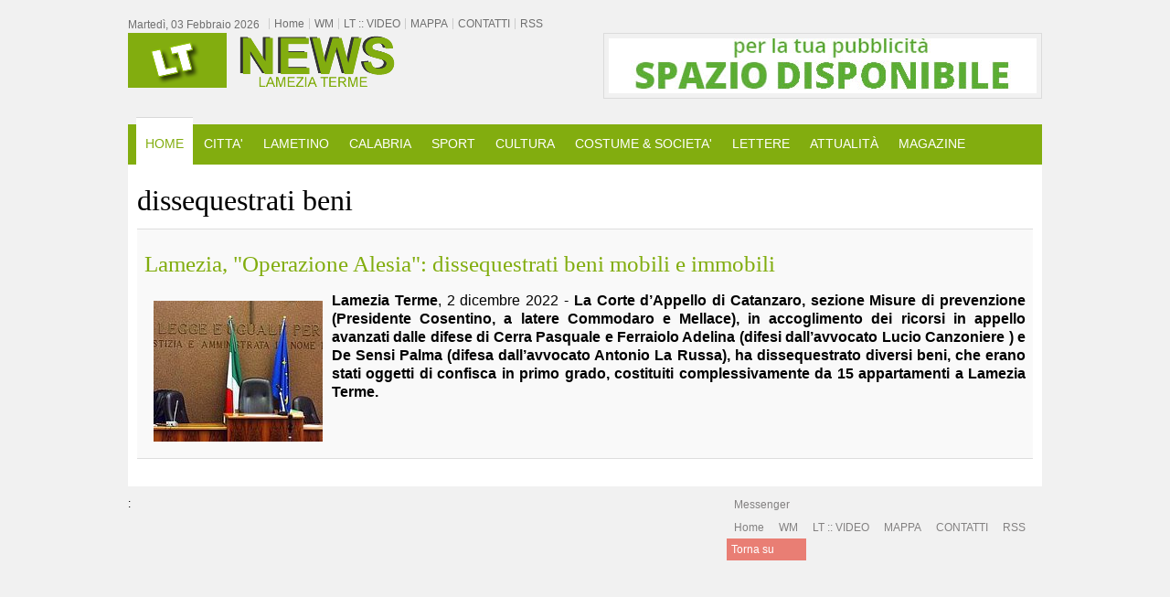

--- FILE ---
content_type: text/html; charset=utf-8
request_url: https://www.lameziatermenews.it/component/tags/tag/dissequestrati-beni.html
body_size: 4396
content:
<!DOCTYPE html PUBLIC "-//W3C//DTD XHTML 1.0 Transitional//EN" "http://www.w3.org/TR/xhtml1/DTD/xhtml1-transitional.dtd">
<html prefix="og: http://ogp.me/ns#" xmlns="http://www.w3.org/1999/xhtml" xml:lang="it-it" lang="it-it" >
<head>
	<base href="https://www.lameziatermenews.it/component/tags/tag/dissequestrati-beni.html" />
	<meta http-equiv="content-type" content="text/html; charset=utf-8" />
	<meta name="keywords" content="lamezia, lamezia terme,calabria, cannone antonio,cronaca lamezia,politica lamezia,cultura lamezia" />
	<meta name="rights" content="© 2010-2020 LTNEWS - Lamezia Terme News" />
	<meta name="viewport" content="width=device-width, initial-scale=1.0" />
		<meta name="description" content="© 2010-2020 LTNEWS - Lamezia Terme News - Direttore Antonio Cannone :: powered by ALGOSTREAM" />
	<title>dissequestrati beni  - LTNews Lamezia Terme</title>
	<link href="/component/tags/tag/dissequestrati-beni.feed?type=rss" rel="alternate" type="application/rss+xml" title="RSS 2.0" />
	<link href="/component/tags/tag/dissequestrati-beni.feed?type=atom" rel="alternate" type="application/atom+xml" title="Atom 1.0" />
	<link href="https://cdnjs.cloudflare.com/ajax/libs/simple-line-icons/2.4.1/css/simple-line-icons.min.css" rel="stylesheet" type="text/css" />
	<link rel="stylesheet" href="/media/com_jchoptimize/cache/css/6e210d60b400c77124b1df889cada2f28ad94e67db858311c7a4d11e49ae58ed.css" />
	
	<link href="/media/com_attachments/css/attachments_hide.css" rel="stylesheet" type="text/css" />
	<link rel="stylesheet" href="/media/com_jchoptimize/cache/css/6e210d60b400c77124b1df889cada2f28c99cc5f46ced728253327319efa3197.css" />
	<link href="/media/com_jce/site/css/content.min.css?badb4208be409b1335b815dde676300e" rel="stylesheet" type="text/css" />
	<link rel="stylesheet" href="/media/com_jchoptimize/cache/css/6e210d60b400c77124b1df889cada2f2232a357fda0c2c89dab9fd215e426695.css" />
	
	
	
	
	
	
	
	
	
	
	
	
	
	<link href="https://www.lameziatermenews.it/modules/mod_jt_scrolltotop/assets/css/style.css" rel="stylesheet" type="text/css" />
	<link href="/modules/mod_jt_scrolltotop/assets/css/bottomright.css" rel="stylesheet" type="text/css" />
	<link href="/plugins/editors-xtd/edsanimate/assets/animate-animo.css" rel="stylesheet" type="text/css" />
	<link href="https://www.lameziatermenews.it/plugins/system/fmalertcookies/assets/css/bootstrap.min.css" rel="stylesheet" type="text/css" />
	<link href="https://www.lameziatermenews.it/plugins/system/fmalertcookies/assets/css/custom.css" rel="stylesheet" type="text/css" />
	<style type="text/css">
.sp-wrap {width: 1000px;}
		#sp-leftcol {width: 32%}
		#sp-rightcol { width: 22%}
		#sp-maincol {width:100%}#inner_content {width: 100%;}
		#sp-inset1 {width: 20%}#sp-inset2 { width: 30%}
	</style>
	<script type="application/json" class="joomla-script-options new">{"csrf.token":"94814e5e26bc41758aa63ac08cee317a","system.paths":{"root":"","base":""}}</script>
	
	
	
	
	
	
	
	
	
	
	
	
	
	
	
	
	
	<!-- Start: Dati strutturati di Google  -->
			
<script type="application/ld+json" data-type="gsd">
{
    "@context": "https://schema.org",
    "@type": "BreadcrumbList",
    "itemListElement": [
        {
            "@type": "ListItem",
            "position": 1,
            "name": "Home",
            "item": "https://www.lameziatermenews.it/"
        },
        {
            "@type": "ListItem",
            "position": 2,
            "name": "dissequestrati beni  - LTNews Lamezia Terme",
            "item": "https://www.lameziatermenews.it/component/tags/tag/dissequestrati-beni.html"
        }
    ]
}
</script>
			<!-- End: Dati strutturati di Google  -->
<link href="/templates/shaper_financial_news/images/favicon.ico" rel="shortcut icon" type="image/x-icon" />  
	<script src="/media/com_jchoptimize/cache/js/e675968876879b4b1ad6709e856bd3c96772ba955c481024c1ad17f4ecd226dc.js"></script>
	<script src="/media/k2/assets/js/k2.frontend.js?v=2.11.20240212&sitepath=/" type="text/javascript"></script>
<script src="/media/com_jchoptimize/cache/js/e675968876879b4b1ad6709e856bd3c98626c97db13b9c1e015430088a281a5e.js"></script>
	<script src="/media/com_attachments/js/attachments_refresh.js" type="text/javascript"></script>
<script src="/media/com_jchoptimize/cache/js/e675968876879b4b1ad6709e856bd3c9639da28ae08427c7487657be5b6f8a40.js"></script>
	<script src="/plugins/system/helix/js/menu.js" type="text/javascript"></script>
<script src="/plugins/system/edsanimate/assets/jquery.ba-throttle-debounce.min.js" type="text/javascript"></script>
<script src="/plugins/editors-xtd/edsanimate/assets/animo.min.js" type="text/javascript"></script>
<script src="/plugins/system/edsanimate/assets/viewportchecker.js" type="text/javascript"></script>
<script src="/plugins/system/edsanimate/assets/edsanimate.js" type="text/javascript"></script>
<script src="/plugins/system/edsanimate/assets/edsanimate.site.js" type="text/javascript"></script>
<script src='https://www.google.com/recaptcha/api.js'></script>
</head>
<body class="bg ltr style3 clearfix">
	
	<div class="sp-wrap clearfix">
		 <div id="sp-top-bar" class="clearfix">
			 <span class="sp_date">
	Martedì, 03 Febbraio 2026</span><div id="sp-top-menu" class="clearfix"><div class="sp-inner clearfix"><ul class="nav menu mod-list">
<li class="item-464 current active"><a href="/" >Home</a></li><li class="item-444"><a href="http://webmail.lameziatermenews.it" >WM</a></li><li class="item-685"><a href="/video.html" >LT :: VIDEO</a></li><li class="item-686"><a href="/lt-mappa.html" >MAPPA</a></li><li class="item-690"><a href="/contatta-lamezia-terme-news.html" >CONTATTI</a></li><li class="item-747"><a href="/rss-feed.html" >RSS</a></li></ul>
</div></div>
		 </div>
		 <div id="header" class="clearfix">
			 	<a id="logo" style="width:303px;height:100px" href="/" title="LTNews Lamezia Terme"></a>
<div id="sp-banner" class="clearfix"><div class="sp-inner clearfix">

<div class="custom"  >
	<div class="border"><img src="/images/banners/spazio-disponibile-prenota.jpg" alt="" width="100%" height="NaN" /></div></div>
</div></div>		 </div>	
	</div>	

	<div class="sp-wrap main-bg clearfix">	
		<div class="clr"></div><div id="hornav" class="clearfix"><ul class="sp-menu level-0"><li class="menu-item active first"><a href="/" class="menu-item active first" ><span class="menu"><span class="menu-title">HOME</span></span></a></li><li class="menu-item"><a href="/citta.html" class="menu-item" ><span class="menu"><span class="menu-title">CITTA'</span></span></a></li><li class="menu-item"><a href="/lametino.html" class="menu-item" ><span class="menu"><span class="menu-title">LAMETINO</span></span></a></li><li class="menu-item"><a href="/calabria.html" class="menu-item" ><span class="menu"><span class="menu-title">CALABRIA</span></span></a></li><li class="menu-item"><a href="/sport.html" class="menu-item" ><span class="menu"><span class="menu-title">SPORT</span></span></a></li><li class="menu-item"><a href="/cultura.html" class="menu-item" ><span class="menu"><span class="menu-title">CULTURA</span></span></a></li><li class="menu-item"><a href="/costume-societa.html" class="menu-item" ><span class="menu"><span class="menu-title">COSTUME &amp; SOCIETA'</span></span></a></li><li class="menu-item"><a href="/lettere.html" class="menu-item" ><span class="menu"><span class="menu-title">LETTERE</span></span></a></li><li class="menu-item"><a href="/attualita.html" class="menu-item" ><span class="menu"><span class="menu-title">ATTUALITÀ</span></span></a></li><li class="menu-item last"><a href="/lamezia-terme-news-magazine.html" class="menu-item last" ><span class="menu"><span class="menu-title">MAGAZINE</span></span></a></li></ul></div><script type="text/javascript">
//<![CDATA[
	window.addEvent('domready',function(){
				var	limits = $(document.body);
		items_v = [], items_h = [];

		$$('div.submenu').each(function (el) {
			if (el.getParent().getParent().hasClass('level-0')) {
				items_v.push(el);
			} else {
				items_h.push(el);
			}
		});

		new SPMenu(items_v, {
			direction: 'LTR',
			bound: limits,
			fxOptions: {
				transition: Fx.Transitions.linear,
				duration: 300			},
			animation: 'slidefade',
			mode: 'vertical',
			offset:{x:0, y: 0}
		});

		new SPMenu(items_h, {
			direction: 'LTR',
			bound: limits,
			fxOptions: {
				transition: Fx.Transitions.linear,
				duration: 300			},
			animation: 'slidefade',
			mode: 'horizontal',
			offset: {x: -10, y: 5}
		});
	});
//]]>
</script>		<div class="clearfix">
			<div id="sp-maincol" class="clearfix">
		<div class="clr"></div>
		<div id="inner_content" class="clearfix"> <!--Component Area-->
				
					<div class="sp-component-area clearfix">
				<div class="sp-inner clearfix">
										<div id="system-message-container">
	</div>

					<div class="sp-component-area-inner clearfix">
						<div class="tag-category">
				<h2>
			dissequestrati beni 		</h2>
					<div class="category-desc">
												<div class="clr"></div>
		</div>
									<form action="https://www.lameziatermenews.it/component/tags/tag/dissequestrati-beni.html" method="post" name="adminForm" id="adminForm" class="form-inline">
				<ul class="category list-striped">
												<li class="cat-list-row0 clearfix">
													<h3>
						<a href="/citta/20455-lamezia-operazione-alesia-dissequestrati-beni-mobili-e-immobili.html">
							Lamezia, &quot;Operazione Alesia&quot;: dissequestrati beni mobili e immobili						</a>
					</h3>
																																							<span class="tag-body">
						<p style="text-align: justify;"><span style="font-size: 12pt;"><strong><img src="/images/stories/Tribunale_aula3.jpg" alt="Tribunale aula3" width="185" height="154" style="margin: 10px; float: left;" />Lamezia Terme</strong>, 2 dicembre 2022 - <strong>La Corte d’Appello di Catanzaro, sezione Misure di prevenzione (Presidente Cosentino, a latere Commodaro e Mellace), in accoglimento dei ricorsi in appello avanzati dalle difese di Cerra Pasquale e Ferraiolo Adelina (difesi dall’avvocato Lucio Canzoniere ) e De Sensi Palma (difesa dall’avvocato Antonio La Russa), ha dissequestrato diversi beni, che erano stati oggetti di confisca in primo grado, costituiti complessivamente da 15 appartamenti a Lamezia Terme.</strong></span></p>
					</span>
																		</li>
					</ul>
	</form>
	</div>

					</div>	
				</div>
			</div>
					</div>
		<div class="clr"></div>
	</div>		</div>
			</div>
	
		
	<!--Start Footer-->
	<div id="sp-footer" class="clearfix">
		<div class="sp-wrap">
				
			<div class="cp">
				<span class="designed-by">:<br /></span> 				<!-- You need to purchase copyright removal license from http://www.joomshaper.com/pricing?tab=copyright in order to remove brand/www.joomshaper.com link. -->					
			</div>
			<div id="sp-footer-nav" class="clearfix"><div class="sp-inner clearfix"><ul class="nav menu mod-list">
<li class="item-887"><a href="/messenger.html" >Messenger</a></li></ul>
<!-- BEGIN: Custom advanced (www.pluginaria.com) -->
<!-- Go to www.addthis.com/dashboard to customize your tools --> <script type="text/javascript" src="//s7.addthis.com/js/300/addthis_widget.js#pubid=ra-55d51442f16fc362"></script> <!-- END: Custom advanced (www.pluginaria.com) -->
<ul class="nav menu mod-list">
<li class="item-464 current active"><a href="/" >Home</a></li><li class="item-444"><a href="http://webmail.lameziatermenews.it" >WM</a></li><li class="item-685"><a href="/video.html" >LT :: VIDEO</a></li><li class="item-686"><a href="/lt-mappa.html" >MAPPA</a></li><li class="item-690"><a href="/contatta-lamezia-terme-news.html" >CONTATTI</a></li><li class="item-747"><a href="/rss-feed.html" >RSS</a></li></ul>
<style type="text/css">
#back_to_top a.cd-top:link,#back_to_top a.cd-top:visited,#back_to_top a.cd-top:hover,#back_to_top a.cd-top:focus{ background:rgba(232, 98, 86, 0.8) url(https://www.lameziatermenews.it/modules/mod_jt_scrolltotop/assets/images/cd-top-arrow.svg) no-repeat 95% 50%; padding: 5px 5px 5px 5px; color:#ffffff;}
.cd-top.cd-is-visible {opacity: 5;}
</style>
<script>
jQuery(document).ready(function($){
	// browser window scroll (in pixels) after which the "back to top" link is shown
	var offset = 300,
		//browser window scroll (in pixels) after which the "back to top" link opacity is reduced
		offset_opacity = 1200,
		//duration of the top scrolling animation (in ms)
		scroll_top_duration = 700,
		//grab the "back to top" link
		$back_to_top = $('.cd-top');

	//hide or show the "back to top" link
	$(window).scroll(function(){
		( $(this).scrollTop() > offset ) ? $back_to_top.addClass('cd-is-visible') : $back_to_top.removeClass('cd-is-visible cd-fade-out');
		if( $(this).scrollTop() > offset_opacity ) { 
			$back_to_top.addClass('cd-fade-out');
		}
	});

	//smooth scroll to top
	$back_to_top.on('click', function(event){
		event.preventDefault();
		$('body,html').animate({
			scrollTop: 0 ,
		 	}, scroll_top_duration
		);
	});

});

</script>
<div id="back_to_top"><a href="#0" class="cd-top"><span class="back_to_top_text" style="margin-right:30px; color:#ffffff;">Torna su</span></a></div>
</div></div>		</div>
	</div>
	<!--End Footer-->
	
	<script type="text/javascript">  var _gaq = _gaq || [];  _gaq.push(['_setAccount', 'UA-206881-34']);  _gaq.push(['_trackPageview']);  (function() {	var ga = document.createElement('script'); ga.type = 'text/javascript'; ga.async = true;	ga.src = ('https:' == document.location.protocol ? 'https://ssl' : 'http://www') + '.google-analytics.com/ga.js';	var s = document.getElementsByTagName('script')[0]; s.parentNode.insertBefore(ga, s);  })();</script>
	
</body>
</html>